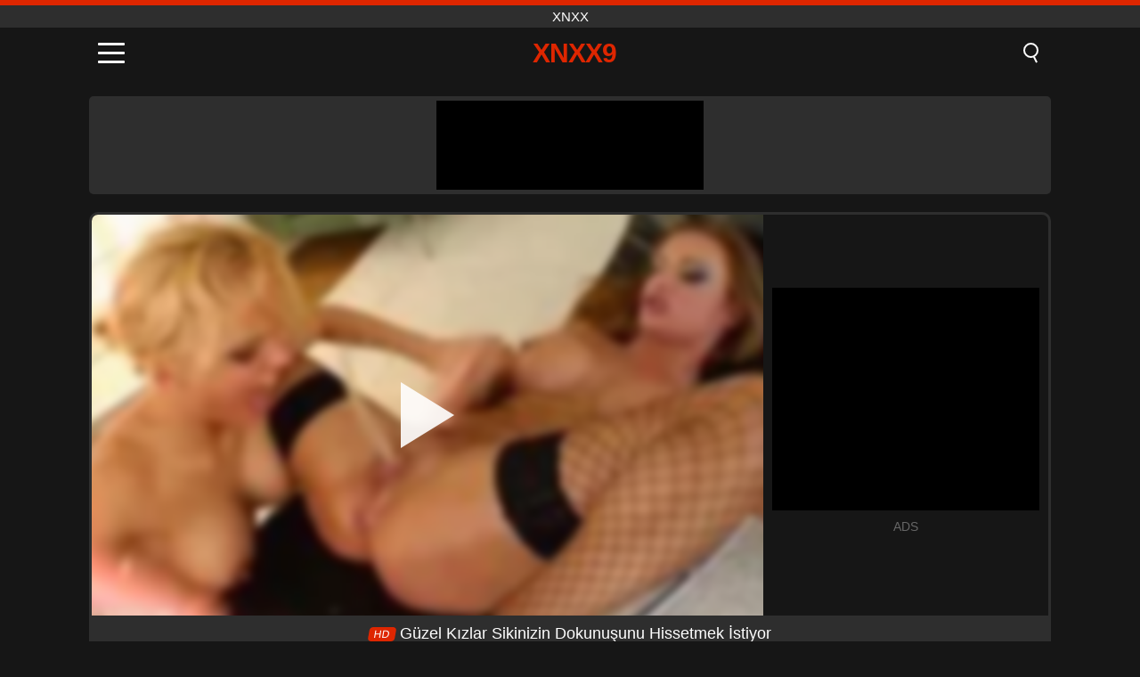

--- FILE ---
content_type: text/html; charset=UTF-8
request_url: https://xnxx9.net/tr/video/590
body_size: 9199
content:
<!DOCTYPE html><html lang="tr" translate="no"><head><meta charset="UTF-8"/><meta name="viewport" content="width=device-width, initial-scale=1"><title>Güzel Kızlar Sikinizin Dokunuşunu Hissetmek İstiyor - XNXX9.NET</title><meta name="description" content="✅ Güzel Kızlar Sikinizin Dokunuşunu Hissetmek İstiyor, XNXX. ✅"><meta name="keywords" content="güzel,kızlar,sikinizin,dokunuşunu,hissetmek,İstiyor,xnxx"><meta name="robots" content="max-image-preview:large"><script type="application/ld+json">{"@context":"https://schema.org","@type":"VideoObject","name":"Güzel Kızlar Sikinizin Dokunuşunu Hissetmek İstiyor","description":"✅ Güzel Kızlar Sikinizin Dokunuşunu Hissetmek İstiyor, XNXX. ✅","contentUrl":"https://xnxx9.net/cdn/590.mp4","thumbnailUrl":["https://xnxx9.net/media/p/590.jpg","https://xnxx9.net/media/w/590.webp"],"uploadDate":"2021-06-13T15:08:00+03:00","duration":"P0DT0H14M0S","interactionCount":"2709"}</script><meta property="og:title" content="Güzel Kızlar Sikinizin Dokunuşunu Hissetmek İstiyor"><meta property="og:site_name" content="XNXX9.NET"><meta property="og:url" content="https://xnxx9.net/tr/video/590"><meta property="og:description" content="✅ Güzel Kızlar Sikinizin Dokunuşunu Hissetmek İstiyor, XNXX. ✅"><meta property="og:type" content="video.other"><meta property="og:image" content="https://xnxx9.net/media/p/590.jpg"><meta property="og:video" content="https://xnxx9.net/cdn/590.mp4"><meta property="og:video:type" content="video/mp4"><meta name="twitter:card" content="summary_large_image"><meta name="twitter:site" content="XNXX9.NET"><meta name="twitter:title" content="Güzel Kızlar Sikinizin Dokunuşunu Hissetmek İstiyor"><meta name="twitter:description" content="✅ Güzel Kızlar Sikinizin Dokunuşunu Hissetmek İstiyor, XNXX. ✅"><meta name="twitter:image" content="https://xnxx9.net/media/p/590.jpg"><meta name="twitter:player" content="https://xnxx9.net/cdn/590.mp4"><link href="https://xnxx9.net/i/images/cover.png" rel="image_src"><link rel="shortcut icon" type="image/jpg" href="/favicon.ico"><meta name="theme-color" content="#161616"><link rel="canonical" href="https://xnxx9.net/tr/video/590"><meta name="rating" content="adult"><meta name="rating" content="RTA-5042-1996-1400-1577-RTA"><link rel="preconnect" href="//mc.yandex.ru"><link rel="preconnect" href="//pgnasmcdn.click"><link rel="alternate" href="https://xnxx9.net/video/590" hreflang="x-default"><link rel="alternate" href="https://xnxx9.net/video/590" hreflang="ar"><link rel="alternate" href="https://xnxx9.net/en/video/590" hreflang="en"><link rel="alternate" href="https://xnxx9.net/de/video/590" hreflang="de"><link rel="alternate" href="https://xnxx9.net/es/video/590" hreflang="es"><link rel="alternate" href="https://xnxx9.net/fr/video/590" hreflang="fr"><link rel="alternate" href="https://xnxx9.net/it/video/590" hreflang="it"><link rel="alternate" href="https://xnxx9.net/nl/video/590" hreflang="nl"><link rel="alternate" href="https://xnxx9.net/pl/video/590" hreflang="pl"><link rel="alternate" href="https://xnxx9.net/pt/video/590" hreflang="pt"><link rel="alternate" href="https://xnxx9.net/ro/video/590" hreflang="ro"><link rel="alternate" href="https://xnxx9.net/tr/video/590" hreflang="tr"><style>body{background:#161616;font-family:-apple-system,BlinkMacSystemFont,Segoe UI,Roboto,Oxygen,Ubuntu,Cantarell,Fira Sans,Droid Sans,Helvetica Neue,sans-serif;min-width:320px;margin:auto;color:#fff}a{text-decoration:none;outline:none;color:#161616}input,textarea,select,option,button{outline:none;font-family:-apple-system,BlinkMacSystemFont,Segoe UI,Roboto,Oxygen,Ubuntu,Cantarell,Fira Sans,Droid Sans,Helvetica Neue,sans-serif}*{-webkit-box-sizing:border-box;-moz-box-sizing:border-box;box-sizing:border-box}::placeholder{opacity:1}.top{background:#2e2e2e;text-align:center}.top:before{content:"";width:100%;height:6px;display:block;background:#DE2600}.top h1,.top span{display:block;font-weight:500;color:#fff;font-size:15px;text-transform:uppercase;margin:0;padding:4px 0}.flex{display:-webkit-box;display:-moz-box;display:-ms-flexbox;display:-webkit-flex;display:flex}.flex-center{-ms-flex-align:center;-webkit-align-items:center;-webkit-box-align:center;align-items:center}.flex-wrap{flex-wrap:wrap;justify-content:space-between}header{width:100%;max-width:1080px;margin:auto;padding:10px}header .im{cursor:pointer}header .im i{width:30px;height:3px;background:#fff;margin:7px 0;display:block;border-radius:5px}header a{margin:auto;font-size:28px;text-transform:uppercase;font-weight:500;letter-spacing:-1px;max-width:calc(100% - 60px)}header a b{display:block;display:-webkit-box;font-size:30px;color:#DE2600;text-transform:uppercase;text-overflow:ellipsis;overflow:hidden;-webkit-line-clamp:1;-webkit-box-orient:vertical}header .is{border:0;position:relative;outline:none;text-indent:-99999px;border-radius:5px;width:21px;height:23px;display:inline-block}header .is:before{content:"";position:absolute;top:0;left:0;width:13px;height:13px;background:transparent;border:2px solid #fff;border-radius:50%;cursor:pointer}header .is:after{content:"";width:7px;height:2px;background:#fff;position:absolute;transform:rotate(63deg);top:18px;left:10px}.mn{margin:0;padding:0;list-style:none}.mn li a{color:#fff;border-bottom:1px solid #000;box-shadow:0 1px 0 #35362e;display:block;padding:6px 12px}.mn .br{background:#DE2600}.sbt{display:block;background:#DE2600;margin-bottom:10px;padding:8px;font-weight:500}.sch{display:flex;background:#fff;overflow:hidden}.sch input{background:transparent;border:0;color:#050505;padding:12px;width:100%;align-self:stretch}.sch button{background:#DE2600;border:0;position:relative;cursor:pointer;outline:none;text-indent:-99999px;width:42px;align-self:stretch}.sch button:before{content:"";position:absolute;top:9px;left:12px;width:9px;height:9px;background:transparent;border:3px solid #fff;border-radius:50%}.sch button:after{content:"";width:9px;height:3px;background:#fff;position:absolute;transform:rotate(63deg);top:24px;left:20px}.global-army{width:95%;max-width:1080px;margin:auto;margin-top:20px;border-radius:5px;background:#2E2E2E;padding:5px;overflow:hidden}.global-army span{display:block;margin:auto;width:300px;min-width:max-content;height:100px;background:#000}.global-army iframe{border:0;width:300px;height:100px;overflow:hidden}.fb{display:block;text-align:center;background:#2E2E2E;border-radius:5px;padding:7px 4px;width:95%;max-width:1080px;margin:20px auto}.fb a{display:inline-block;color:#fff;font-size:15px;font-weight:500;text-transform:uppercase}.fb a:after{content:"\A0•\A0"}.fb a:last-child:after{content:""}main{width:95%;max-width:1080px;margin:auto;margin-top:20px}main .fb{width:100%;max-width:100%}main .head .title h3{margin:0;color:#fff;font-size:22px}main .head .title h1{margin:0;color:#fff;font-size:22px}main .head .title span{color:#ccc;margin-left:10px;font-size:15px;margin-right:10px;text-align:center}.videos{margin:20px 0}.videos:before,.videos:after{content:" ";display:table;width:100%}.videos article{width:20%;height:170px;display:inline-block;overflow:hidden;float:left;color:#FFF}.videos article.cat{height:auto}.videos article.cat a{display:block;width:100%;height:unset!important}.videos article.cat img{width:100%;height:auto}.videos article .box{width:95%;margin:auto;overflow:hidden}.videos article .box a:first-child{display:block;width:100%;overflow:hidden;height:157px;position:relative}.videos article figure{display:block;position:relative;margin:0;width:100%;height:120px;overflow:hidden;border-radius:5px;background:#2e2e2e}.videos article figure:after{content:"";position:absolute;z-index:2;width:100%;height:100%;left:0;top:0}.videos article figure img{position:absolute;height:100%;min-width:100%;object-fit:cover;transform:translateX(-50%) translateY(-50%);left:50%;top:50%;font-size:0}.videos article h2{display:block;display:-webkit-box;padding:0;font-size:.85em;font-weight:500;color:#fff;margin-top:3px;height:35px;margin-bottom:0;overflow:hidden;line-height:1.2;-webkit-line-clamp:2;-webkit-box-orient:vertical;text-overflow:ellipsis}.videos article .hd:before{content:"HD";position:absolute;top:98px;left:2px;font-size:13px;font-style:normal;color:#fff;font-weight:600;background:#DE2600;padding:1px 4px;border-radius:3px;transition:all .2s;z-index:3}.videos article:hover h2{color:#DE2600}.videos article:hover .hd:before{left:-40px}.DMCAON{display:none!important}.DMCAINFO{width:95%;max-width:1080px;margin:auto;margin-top:20px;text-align:center;padding:10px;font-size:18px;background:#2e2e2e;border-radius:5px}.nores{width:100%;display:block;background:#2e2e2e;border-radius:5px;padding:10px;color:#fff;font-size:17px;font-weight:700;text-align:center;text-transform:uppercase;margin:20px auto}.pagination{display:block;width:100%;margin:20px 0;text-align:center}.pagination a,.pagination div,.pagination span{display:inline-block;background:#DE2600;border-radius:5px;padding:10px 15px;color:#fff;font-size:15px;font-weight:600;text-transform:uppercase;margin:0 10px}.pagination div{cursor:pointer}.pagination span{background:#2e2e2e}.pagination a:hover,.pagination div:hover{background:#2e2e2e}.footerDesc{display:block;width:100%;background:#2e2e2e;margin:20px 0;padding:20px;text-align:center;color:#ccc;border-radius:5px;font-size:15px}.footerDesc h4{font-size:16px;color:#fff}.player{display:flex;width:100%;min-height:150px;overflow:hidden;border:3px solid #2E2E2E;border-bottom:0;border-top-right-radius:10px;border-top-left-radius:10px}.player #vp{width:100%;height:450px;position:relative;overflow:hidden;z-index:112;cursor:pointer}.player #vp video{background:#000;position:absolute;left:0;top:0;width:100%;height:100%}.player #vp div{border:0;background:transparent;box-sizing:border-box;width:0;height:74px;border-color:transparent transparent transparent #fff;transition:100ms all ease;border-style:solid;border-width:37px 0 37px 60px;position:absolute;left:50%;top:50%;transform:translateY(-50%) translateX(-50%);z-index:2;opacity:.9}.player #vp:hover div{opacity:.7}.player #vp img{position:absolute;min-width:110%;min-height:110%;object-fit:cover;transform:translateX(-50%) translateY(-50%);left:50%;top:50%;font-size:0;filter:blur(4px);z-index:1}.player .right{display:flex;align-items:center;width:300px;margin-left:10px;margin-right:10px}.player .right span{display:block;width:300px;height:250px;background:#000}.player .right .content{width:100%}.player .right .content b{width:290px;height:250px;display:block;background:#27282b;text-align:center;line-height:250px}.player .right iframe{border:0;width:300px;overflow:hidden}.player .right .content:after{content:"ADS";display:block;text-align:center;margin:10px 0;font-size:14px;color:#666}.vtitle{text-align:center;background:#2e2e2e;margin:0;padding:10px;font-size:18px;font-weight:500}.vtitle.hd:before{content:"HD";background:#DE2600;padding:1px 6px;margin-right:5px;color:#FFF;position:relative;top:-1px;border-radius:4px;font-size:12px;transform:skew(-10deg);display:inline-block}.infos{text-align:left;margin:0}.infos .label{background:#DE2600;padding:10px 15px;margin-left:0!important}.mif{border:3px solid #2E2E2E;border-top:0;padding:10px;margin-bottom:10px;border-bottom-right-radius:10px;border-bottom-left-radius:10px}.mif p{margin:6px 0}.mif b{display:inline-block;margin-right:5px}.mif span{display:inline-block}.mif a{color:#DE2600}.mif a:hover{text-decoration:underline}@media screen and (max-width:890px){.player{display:block!important}.player .right{margin:auto;margin-top:10px}}@media screen and (max-width:750px){.player #vp{height:350px}}@media screen and (max-width:450px){.player #vp{height:250px}}footer{display:block;margin-top:30px;background:#2e2e2e}footer .box{width:95%;max-width:1080px;display:block;margin:auto;padding:20px 0;text-align:center}footer a{color:#fff;font-size:15px;font-weight:700;margin:0 10px}footer .la{color:#DE2600}footer .logo{display:block;margin:auto;margin-bottom:20px;width:max-content;max-width:100%}footer .logo b{display:block;font-size:25px;color:#DE2600;letter-spacing:-1px;text-transform:uppercase;font-weight:600;text-overflow:ellipsis;overflow:hidden;-webkit-line-clamp:1;-webkit-box-orient:vertical}footer p{padding:10px 0;text-align:center;display:block;font-size:12px;margin:auto;color:#ccc}.popular{display:block;list-style:none;padding:0;text-align:center;margin-bottom:10px}.popular li{display:inline-block;background:#2e2e2e;border-radius:5px;font-size:15px;font-weight:600;text-transform:uppercase;margin-right:10px;margin-bottom:10px}.popular a{color:#fff;padding:10px 15px;display:block}.popular li:hover{background:#DE2600}.popular li:last-child{margin-right:0;background:#DE2600}.popular.cat li{margin-left:5px;margin-right:5px}.popular.cat li:last-child{margin-right:0;background:#2e2e2e}.popular.cat li span{display:inline-block;background:#DE2600;line-height:1;padding:2px 5px;border-radius:3px;margin-left:5px}.popular.cat li:hover span{background:#2e2e2e}.popular.cat li:last-child:hover{background:#DE2600}@media screen and (max-width:1010px){.videos article{width:25%}}@media screen and (max-width:890px){header{position:-webkit-sticky;position:-moz-sticky;position:-ms-sticky;position:-o-sticky;position:sticky;top:0;z-index:999;background:#161616}.videos article:last-child{display:inline-block}.popular a{padding:6px 10px}.infos .label{padding:6px 10px}footer a{display:block;margin:5px;padding:6px 0}.videos article{width:33.33%}.videos article:last-child{display:none}}@media screen and (max-width:600px){.videos article{width:50%}}.lep{display:none}.lep .s{position:fixed;left:0;top:0;width:100%;height:100%;background:rgba(0,0,0,.5);z-index:9999}.lep .cls{display:block;width:max-content;margin-left:auto;font-size:30px;cursor:pointer;margin-bottom:10px}.lep .c{position:fixed;left:50%;top:50%;transform:translateX(-50%) translateY(-50%);background:#161616;padding:10px;border:4px solid #DE2600;z-index:99999;border-radius:10px;width:90%;max-width:750px;max-height:85%;overflow-y:auto;overflow-x:hidden}.blog-posts{display:grid;grid-template-columns:1fr;gap:15px;margin:20px 0}@media (min-width:480px){.blog-posts.f3{grid-template-columns:repeat(2,1fr)}}@media (min-width:768px){.blog-posts{grid-template-columns:repeat(2,1fr)}.blog-posts.f3{grid-template-columns:repeat(3,1fr)}}.blog-posts .box{position:relative;z-index:3}.blog-posts article figure{margin:0}.blog-posts article .image{display:block;height:250px;object-fit:cover;transition:transform .3s ease;position:relative;overflow:hidden;border-radius:10px;background-color:#27282b}.blog-posts article img{position:absolute;top:50%;left:0;transform:translateY(-50%);width:100%;min-height:100%;object-fit:cover;filter:blur(5px);z-index:1;font-size:0}.blog-posts article h3{font-size:1rem;margin-top:10px;margin-bottom:15px;font-weight:500;color:#fff}.blog-posts article a:hover h3{text-decoration:underline}.blog-posts .box p{font-size:.8rem;line-height:1.5;color:#c8c8c8}</style></head><body><div class="top"><span>XNXX</span></div><header class="flex flex-center"><span class="im" onclick="get('m')"><i></i><i></i><i></i></span><a href="https://xnxx9.net/tr" title="XNXX"><b>XNXX9</b></a><i class="is" onclick="get('s')"></i></header><div class="lep" id="menu"><div class="c"><b onclick="cs('m')" class="cls">×</b><ul class="mn"><li><a href="https://xnxx9.net/tr" title="Anasayfa">Anasayfa</a></li><li><a href="https://xnxx9.net/tr/hd" title="HD">HD</a></li><li><a href="https://xnxx9.net/tr/blog" title="Blog" class="br">Blog</a><ul><li><a href="https://xnxx9.net/tr/blog" title="More posts">More posts +</a></li></ul></li><li><a href="https://xnxx9.net/tr/categories" title="Kategoriler" class="br">Kategoriler</a><ul><li><a href="https://xnxx9.net/tr/videos/teen" title="Genç">Genç</a></li><li><a href="https://xnxx9.net/tr/videos/blowjob" title="Oral seks">Oral seks</a></li><li><a href="https://xnxx9.net/tr/videos/hardcore" title="Hardcore">Hardcore</a></li><li><a href="https://xnxx9.net/tr/videos/amateur" title="Amatörler">Amatörler</a></li><li><a href="https://xnxx9.net/tr/videos/milf" title="MILF">MILF</a></li><li><a href="https://xnxx9.net/tr/videos/college" title="Kız öğrenciler">Kız öğrenciler</a></li><li><a href="https://xnxx9.net/tr/videos/blonde" title="Sarışın">Sarışın</a></li><li><a href="https://xnxx9.net/tr/videos/cumshot" title="Cumshot">Cumshot</a></li><li><a href="https://xnxx9.net/tr/videos/xnxx" title="XNXX">XNXX</a></li><li><a href="https://xnxx9.net/tr/categories" title="Tüm Kategoriler">Tüm Kategoriler +</a></li></ul></li></ul></div><i class="s" onclick="cs('m')"></i></div><div class="lep" id="search"><div class="c"><b onclick="cs('s')" class="cls">×</b><b class="sbt">Aramak</b><form data-action="https://xnxx9.net/tr/mishka/common/search" method="POST" class="sch"><input type="text" name="s" placeholder="Porno film ara..." autocomplete="off"><button type="submit" data-trigger="submit[]">Search</button></form></div><i class="s" onclick="cs('s')"></i></div><div class="global-army"><span></span></div><main><div class="player"><div id="vp"><img src="/media/w/590.webp" alt="Güzel Kızlar Sikinizin Dokunuşunu Hissetmek İstiyor" onclick="pl()" fetchpriority="high" width="240" height="135"><video preload="none" onclick="pl()"></video><div onclick="pl()"></div></div><div class="right"><div class="content"><span></span></div></div><script>function pl(){var b=document.getElementById("vp"),a=b.getElementsByTagName("video")[0];b.getElementsByTagName("div")[0].style.display="none";b.getElementsByTagName("img")[0].style.display="none";a.setAttribute("controls","controls");a.src="/cdn/590.mp4";a.removeAttribute("onclick");a.play()}</script></div><h1 class="vtitle hd">Güzel Kızlar Sikinizin Dokunuşunu Hissetmek İstiyor</h1><div class="mif"><p><b>Kategoriler:</b><span><a href="https://xnxx9.net/tr/videos/lesbian" title="Lezbiyenler">Lezbiyenler</a>, <a href="https://xnxx9.net/tr/videos/masturbation" title="Mastürbasyon">Mastürbasyon</a>, <a href="https://xnxx9.net/tr/videos/xnxx" title="XNXX">XNXX</a></span></p><p><b>Görüntüleme:</b><span>2,709</span></p><p><b>Süresi:</b><span>14 min</span></p><p><b>Katma:</b><span>4 Yıllar önce</span></p><p><a href="https://xnxx9.net/tr/info/dmca-request?id=590" target="_blank" rel="nofollow">Report</a></p></div><div class="head"><div class="title"><h3>Benzer filmler</h3></div></div><div class="videos"><article><div class="box"><a href="https://xnxx9.net/tr/video/10357" title="Adriana Chechik ve Megan Rain Lezbiyen Fışkırtma Fantezisinde: Minik Genç Öğretmen Amını Yaladı ve Facesat Aldı"><figure id="10357" class="hd"><img src="/media/w/10357.webp" alt="Oynat Adriana Chechik ve Megan Rain Lezbiyen Fışkırtma Fantezisinde: Minik Genç Öğretmen Amını Yaladı ve Facesat Aldı" width="240" height="135" loading="lazy"></figure><h2>Adriana Chechik ve Megan Rain Lezbiyen Fışkırtma Fantezisinde: Minik Genç Öğretmen Amını Yaladı ve Facesat Aldı</h2></a></div></article><article><div class="box"><a href="https://xnxx9.net/tr/video/4753" title="Kız iş arkadaşları birbirlerinin amını yalıyor"><figure id="4753" class="hd"><img src="/media/w/4753.webp" alt="Oynat Kız iş arkadaşları birbirlerinin amını yalıyor" width="240" height="135" loading="lazy"></figure><h2>Kız iş arkadaşları birbirlerinin amını yalıyor</h2></a></div></article><article><div class="box"><a href="https://xnxx9.net/tr/video/10353" title="Itaatkar lezbiyen genç köle aşağılanmış ve patlayıcı orgazmlara yol açan yoğun kedi masajı ile hakim oluyor"><figure id="10353" class="hd"><img src="/media/w/10353.webp" alt="Oynat Itaatkar lezbiyen genç köle aşağılanmış ve patlayıcı orgazmlara yol açan yoğun kedi masajı ile hakim oluyor" width="240" height="135" loading="lazy"></figure><h2>Itaatkar lezbiyen genç köle aşağılanmış ve patlayıcı orgazmlara yol açan yoğun kedi masajı ile hakim oluyor</h2></a></div></article><article><div class="box"><a href="https://xnxx9.net/tr/video/10328" title="Avrupalı ​​milf Vicky Love ve Annie Wolf ile aşırı oral seks, rimjob ve yumruklama eylemine giriştikleri nihai lezbiyen fetiş sahnesini deneyimleyin."><figure id="10328" class="hd"><img src="/media/w/10328.webp" alt="Oynat Avrupalı ​​milf Vicky Love ve Annie Wolf ile aşırı oral seks, rimjob ve yumruklama eylemine giriştikleri nihai lezbiyen fetiş sahnesini deneyimleyin." width="240" height="135" loading="lazy"></figure><h2>Avrupalı ​​milf Vicky Love ve Annie Wolf ile aşırı oral seks, rimjob ve yumruklama eylemine giriştikleri nihai lezbiyen fetiş sahnesini deneyimleyin.</h2></a></div></article><article><div class="box"><a href="https://xnxx9.net/tr/video/10349" title="Üvey Anne ve Üvey Kız Oral, Çerçeveli ve Am Yalama ile Ateşli Lezbiyen Eylemine Katılıyor"><figure id="10349" class="hd"><img src="/media/w/10349.webp" alt="Oynat Üvey Anne ve Üvey Kız Oral, Çerçeveli ve Am Yalama ile Ateşli Lezbiyen Eylemine Katılıyor" width="240" height="135" loading="lazy"></figure><h2>Üvey Anne ve Üvey Kız Oral, Çerçeveli ve Am Yalama ile Ateşli Lezbiyen Eylemine Katılıyor</h2></a></div></article><article><div class="box"><a href="https://xnxx9.net/tr/video/10313" title="Genç lezbiyen röntgenci amatör strapon eylem ile iki büyük göğüsler Fransız milfs saatler"><figure id="10313" class="hd"><img src="/media/w/10313.webp" alt="Oynat Genç lezbiyen röntgenci amatör strapon eylem ile iki büyük göğüsler Fransız milfs saatler" width="240" height="135" loading="lazy"></figure><h2>Genç lezbiyen röntgenci amatör strapon eylem ile iki büyük göğüsler Fransız milfs saatler</h2></a></div></article><article><div class="box"><a href="https://xnxx9.net/tr/video/10270" title="şehvetli düzgün vücutlu milf (orta yaşlı kadin) yoğun kedi yalama ve parmak sikiş ile lez kız arkadaşı tarafından memnun edilir"><figure id="10270" class="hd"><img src="/media/w/10270.webp" alt="Oynat şehvetli düzgün vücutlu milf (orta yaşlı kadin) yoğun kedi yalama ve parmak sikiş ile lez kız arkadaşı tarafından memnun edilir" width="240" height="135" loading="lazy"></figure><h2>şehvetli düzgün vücutlu milf (orta yaşlı kadin) yoğun kedi yalama ve parmak sikiş ile lez kız arkadaşı tarafından memnun edilir</h2></a></div></article><article><div class="box"><a href="https://xnxx9.net/tr/video/10341" title="İki azgın lezbiyen vahşi bir sidik partisinin keyfini çıkarıyor, boşalıyor ve birbirlerinin ıslak parçalarını püskürtüyor"><figure id="10341" class="hd"><img src="/media/w/10341.webp" alt="Oynat İki azgın lezbiyen vahşi bir sidik partisinin keyfini çıkarıyor, boşalıyor ve birbirlerinin ıslak parçalarını püskürtüyor" width="240" height="135" loading="lazy"></figure><h2>İki azgın lezbiyen vahşi bir sidik partisinin keyfini çıkarıyor, boşalıyor ve birbirlerinin ıslak parçalarını püskürtüyor</h2></a></div></article><article><div class="box"><a href="https://xnxx9.net/tr/video/6888" title="BBW lezbiyenler çorap ve muzla garipleşir"><figure id="6888" class="hd"><img src="/media/w/6888.webp" alt="Oynat BBW lezbiyenler çorap ve muzla garipleşir" width="240" height="135" loading="lazy"></figure><h2>BBW lezbiyenler çorap ve muzla garipleşir</h2></a></div></article><article><div class="box"><a href="https://xnxx9.net/tr/video/10337" title="Lezbiyen Hakimiyeti: Annabelle Lee ve Claire Adams&#039;ın Kaba Anal Eylemiyle Elleri Bağlı ve Buttplugged"><figure id="10337" class="hd"><img src="/media/w/10337.webp" alt="Oynat Lezbiyen Hakimiyeti: Annabelle Lee ve Claire Adams&#039;ın Kaba Anal Eylemiyle Elleri Bağlı ve Buttplugged" width="240" height="135" loading="lazy"></figure><h2>Lezbiyen Hakimiyeti: Annabelle Lee ve Claire Adams&#039;ın Kaba Anal Eylemiyle Elleri Bağlı ve Buttplugged</h2></a></div></article><article><div class="box"><a href="https://xnxx9.net/tr/video/10339" title="Kız öğrenci yurdu lezbiyenler üniversite yurtlarında strapon horoz ile birinci sınıf gençleri taciz ediyor"><figure id="10339" class="hd"><img src="/media/w/10339.webp" alt="Oynat Kız öğrenci yurdu lezbiyenler üniversite yurtlarında strapon horoz ile birinci sınıf gençleri taciz ediyor" width="240" height="135" loading="lazy"></figure><h2>Kız öğrenci yurdu lezbiyenler üniversite yurtlarında strapon horoz ile birinci sınıf gençleri taciz ediyor</h2></a></div></article><article><div class="box"><a href="https://xnxx9.net/tr/video/10220" title="Asyalı Çiftler ve Derin Baştan Çıkarma İçeren Hindistan&#039;da Açık Havada Lezbiyen Masajı ile Nihai Erotik Duygusunu Yaşayın"><figure id="10220" class="hd"><img src="/media/w/10220.webp" alt="Oynat Asyalı Çiftler ve Derin Baştan Çıkarma İçeren Hindistan&#039;da Açık Havada Lezbiyen Masajı ile Nihai Erotik Duygusunu Yaşayın" width="240" height="135" loading="lazy"></figure><h2>Asyalı Çiftler ve Derin Baştan Çıkarma İçeren Hindistan&#039;da Açık Havada Lezbiyen Masajı ile Nihai Erotik Duygusunu Yaşayın</h2></a></div></article><article><div class="box"><a href="https://xnxx9.net/tr/video/10325" title="Ateşli Mormon Genç Trillium, Tarikatın Diğer Eşleriyle Lezbiyen Orgy&#039;sinde Hakim Oluyor"><figure id="10325" class="hd"><img src="/media/w/10325.webp" alt="Oynat Ateşli Mormon Genç Trillium, Tarikatın Diğer Eşleriyle Lezbiyen Orgy&#039;sinde Hakim Oluyor" width="240" height="135" loading="lazy"></figure><h2>Ateşli Mormon Genç Trillium, Tarikatın Diğer Eşleriyle Lezbiyen Orgy&#039;sinde Hakim Oluyor</h2></a></div></article><article><div class="box"><a href="https://xnxx9.net/tr/video/9994" title="Aubree Valentine ve Nicole Sage, Am Yalama ve Göğüs Emme ile Ateşli Lezbiyen 69 Oturumunda"><figure id="9994" class="hd"><img src="/media/w/9994.webp" alt="Oynat Aubree Valentine ve Nicole Sage, Am Yalama ve Göğüs Emme ile Ateşli Lezbiyen 69 Oturumunda" width="240" height="135" loading="lazy"></figure><h2>Aubree Valentine ve Nicole Sage, Am Yalama ve Göğüs Emme ile Ateşli Lezbiyen 69 Oturumunda</h2></a></div></article><article><div class="box"><a href="https://xnxx9.net/tr/video/8994" title="19 yaşındaki bebek bakıcısının traşlı kedi milf patron tarafından yaladı"><figure id="8994" class="hd"><img src="/media/w/8994.webp" alt="Oynat 19 yaşındaki bebek bakıcısının traşlı kedi milf patron tarafından yaladı" width="240" height="135" loading="lazy"></figure><h2>19 yaşındaki bebek bakıcısının traşlı kedi milf patron tarafından yaladı</h2></a></div></article><article><div class="box"><a href="https://xnxx9.net/tr/video/7236" title="Duşta kameraya yakalanan gizli lezbiyen karşılaşma - Stepnom maruz kaldı"><figure id="7236" class="hd"><img src="/media/w/7236.webp" alt="Oynat Duşta kameraya yakalanan gizli lezbiyen karşılaşma - Stepnom maruz kaldı" width="240" height="135" loading="lazy"></figure><h2>Duşta kameraya yakalanan gizli lezbiyen karşılaşma - Stepnom maruz kaldı</h2></a></div></article><article><div class="box"><a href="https://xnxx9.net/tr/video/5892" title="Genç Lezbiyenler İlk Defa Şehvetli 69&#039;u Deneyiyor"><figure id="5892" class="hd"><img src="/media/w/5892.webp" alt="Oynat Genç Lezbiyenler İlk Defa Şehvetli 69&#039;u Deneyiyor" width="240" height="135" loading="lazy"></figure><h2>Genç Lezbiyenler İlk Defa Şehvetli 69&#039;u Deneyiyor</h2></a></div></article><article><div class="box"><a href="https://xnxx9.net/tr/video/10354" title="Kenna James ve Jelena Jensen, Tıraşlı Am Eylemiyle Ateşli Lezbiyen Milf ve Genç Bağlanma Oturumunda"><figure id="10354" class="hd"><img src="/media/w/10354.webp" alt="Oynat Kenna James ve Jelena Jensen, Tıraşlı Am Eylemiyle Ateşli Lezbiyen Milf ve Genç Bağlanma Oturumunda" width="240" height="135" loading="lazy"></figure><h2>Kenna James ve Jelena Jensen, Tıraşlı Am Eylemiyle Ateşli Lezbiyen Milf ve Genç Bağlanma Oturumunda</h2></a></div></article><article><div class="box"><a href="https://xnxx9.net/tr/video/10291" title="Vicki Chase ve Raven Rockette, Tıraşlı Amcık ve Büyük Memeli Ateşli Lezbiyen İç Çamaşır Porno Oturumunda"><figure id="10291" class="hd"><img src="/media/w/10291.webp" alt="Oynat Vicki Chase ve Raven Rockette, Tıraşlı Amcık ve Büyük Memeli Ateşli Lezbiyen İç Çamaşır Porno Oturumunda" width="240" height="135" loading="lazy"></figure><h2>Vicki Chase ve Raven Rockette, Tıraşlı Amcık ve Büyük Memeli Ateşli Lezbiyen İç Çamaşır Porno Oturumunda</h2></a></div></article><article><div class="box"><a href="https://xnxx9.net/tr/video/10277" title="Shyla Jennings bu ateşli lezbiyen pornosunda baştan çıkarıcı üvey annesi India Summer&#039;dan samimi dersler alıyor"><figure id="10277" class="hd"><img src="/media/w/10277.webp" alt="Oynat Shyla Jennings bu ateşli lezbiyen pornosunda baştan çıkarıcı üvey annesi India Summer&#039;dan samimi dersler alıyor" width="240" height="135" loading="lazy"></figure><h2>Shyla Jennings bu ateşli lezbiyen pornosunda baştan çıkarıcı üvey annesi India Summer&#039;dan samimi dersler alıyor</h2></a></div></article></div></main><footer><div class="box"><a href="https://xnxx9.net/tr" class="logo" title="XNXX"><b>XNXX9</b></a><p><a href="https://xnxx9.net/tr" title="XNXX">XNXX</a><a href="https://xnxx9.net/tr/categories" title="Kategoriler">Kategoriler</a></p><a href="https://xnxx9.net/video/590" rel="alternate" hreflang="ar" title="Arab">Arab</a><a href="https://xnxx9.net/en/video/590" rel="alternate" hreflang="en" title="English">English</a><a href="https://xnxx9.net/de/video/590" rel="alternate" hreflang="de" title="Deutsch">Deutsch</a><a href="https://xnxx9.net/es/video/590" rel="alternate" hreflang="es" title="Español">Español</a><a href="https://xnxx9.net/fr/video/590" rel="alternate" hreflang="fr" title="Français">Français</a><a href="https://xnxx9.net/it/video/590" rel="alternate" hreflang="it" title="Italiano">Italiano</a><a href="https://xnxx9.net/nl/video/590" rel="alternate" hreflang="nl" title="Nederlands">Nederlands</a><a href="https://xnxx9.net/pl/video/590" rel="alternate" hreflang="pl" title="Polski">Polski</a><a href="https://xnxx9.net/pt/video/590" rel="alternate" hreflang="pt" title="Português">Português</a><a href="https://xnxx9.net/ro/video/590" rel="alternate" hreflang="ro" title="Română">Română</a><a href="https://xnxx9.net/tr/video/590" class="la" rel="alternate" hreflang="tr" title="Türk">Türk</a><p><a href="https://xnxx9.net/info/2257" rel="nofollow">18 U.S.C. § 2257 Compliance</a><a href="https://xnxx9.net/info/tos" rel="nofollow">Terms of Use</a><a href="https://xnxx9.net/info/privacy" rel="nofollow">Privacy Policy</a><a href="https://xnxx9.net/info/dmca" rel="nofollow">DMCA / Copyright</a><a href="https://xnxx9.net/info/contact" rel="nofollow">Contact Us</a></p></div><p>© 2026 XNXX9.NET</p></footer><script>!function(){"use strict";let e,t;const n=new Set,o=document.createElement("link"),a=o.relList&&o.relList.supports&&o.relList.supports("prefetch")&&window.IntersectionObserver&&"isIntersecting"in IntersectionObserverEntry.prototype,i="instantAllowQueryString"in document.body.dataset,s="instantAllowExternalLinks"in document.body.dataset,r="instantWhitelist"in document.body.dataset;let c=65,l=!1,d=!1,u=!1;if("instantIntensity"in document.body.dataset){let e=document.body.dataset.instantIntensity;if("mousedown"==e.substr(0,9))l=!0,"mousedown-only"==e&&(d=!0);else if("viewport"==e.substr(0,8))navigator.connection&&(navigator.connection.saveData||navigator.connection.effectiveType.includes("2g"))||("viewport"==e?document.documentElement.clientWidth*document.documentElement.clientHeight<45e4&&(u=!0):"viewport-all"==e&&(u=!0));else{let t=parseInt(e);isNaN(t)||(c=t)}}function h(e){return!(!e||!e.href||e.href===location.href)&&(!e.hasAttribute("download")&&!e.hasAttribute("target")&&(!(!s&&e.hostname!==location.hostname)&&(!(!i&&e.search&&e.search!==location.search)&&((!e.hash||e.pathname+e.search!==location.pathname+location.search)&&(!(r&&!e.hasAttribute("data-instant"))&&!e.hasAttribute("data-no-instant"))))))}function m(e){if(n.has(e))return;n.add(e);const t=document.createElement("link");t.rel="prefetch",t.href=e,document.head.appendChild(t)}function f(){e&&(clearTimeout(e),e=void 0)}if(a){let n={capture:!0,passive:!0};if(d||document.addEventListener("touchstart",function(e){t=performance.now();let n=e.target.closest("a");h(n)&&m(n.href)},n),l?document.addEventListener("mousedown",function(e){let t=e.target.closest("a");h(t)&&m(t.href)},n):document.addEventListener("mouseover",function(n){if(performance.now()-t<1100)return;let o=n.target.closest("a");h(o)&&(o.addEventListener("mouseout",f,{passive:!0}),e=setTimeout(()=>{m(o.href),e=void 0},c))},n),u){let e;(e=window.requestIdleCallback?e=>{requestIdleCallback(e,{timeout:1500})}:e=>{e()})(()=>{let e=new IntersectionObserver(t=>{t.forEach(t=>{if(t.isIntersecting){let n=t.target;e.unobserve(n),m(n.href)}})});document.querySelectorAll("a").forEach(t=>{h(t)&&e.observe(t)})})}}}();</script><script defer>var u=top.location.toString();var domain='xiocniocxiocxioc9ioc.iocnioceioct'.toString();var domain_decrypted=domain.replace(/ioc/gi,'');if(u.indexOf(domain_decrypted)==-1){top.location='https://google.ro'}setTimeout(function(){var container=document.querySelector('.player .right');if(container){var nativeRefresh=!0;var nativeURL="https://xnxx.army/click/native.php";var nativeContainer=".player .right .content span";function fghjgf(){var e,l,o=document.querySelector(nativeContainer),n=o.querySelectorAll("iframe");0===n.length?((e=document.createElement("iframe")).src=nativeURL,e.rel="nofollow",e.scrolling="no",e.title="300x250",e.height="250",o.appendChild(e)):((l=document.createElement("iframe")).src=nativeURL,l.rel="nofollow",l.scrolling="no",l.title="300x250",l.height="250",l.style.display="none",o.appendChild(l),setTimeout(function(){o.removeChild(n[0]),l.style.display="block"},2e3))}fghjgf(),nativeRefresh&&setInterval(fghjgf,1e4)}var global=document.querySelector('.global-army');if(global){var globalRefresh=!0;var globalURL="https://xnxx.army/click/global.php";var globalContainer=".global-army span";function dfgh(){var e,l,o=document.querySelector(globalContainer),n=o.querySelectorAll("iframe");0===n.length?((e=document.createElement("iframe")).src=globalURL,e.rel="nofollow",e.scrolling="no",e.title="300x100",e.height="100",o.appendChild(e)):((l=document.createElement("iframe")).src=globalURL,l.rel="nofollow",l.scrolling="no",l.title="300x100",l.height="100",l.style.display="none",o.appendChild(l),setTimeout(function(){o.removeChild(n[0]),l.style.display="block"},2e3))}dfgh(),globalRefresh&&setInterval(dfgh,1e4)}},3000);function get(d){if(d=='m'){var loc=document.getElementById("menu");loc.style.display="block"}else if(d=='s'){var loc=document.getElementById("search");loc.style.display="block"}}function cs(d){document.getElementsByTagName("body")[0].removeAttribute("style");if(d=='m'){var loc=document.getElementById("menu")}else if(d=='s'){var loc=document.getElementById("search")}loc.style.display="none"}function is_empty(t){return!t||0===t.length}function redirect_url(t,e){is_empty(t)||setTimeout(function(){window.location.href="//reload"==t?window.location.pathname:t},e)}var lastSubmitTime=0;var submitDelay=500;document.addEventListener("click",function(event){var target=event.target.closest('[data-trigger^="submit"]');if(target){event.preventDefault();var form=target.closest("form");var currentTime=new Date().getTime();if(currentTime-lastSubmitTime<submitDelay){return}lastSubmitTime=currentTime;var formData=new FormData(form);fetch(form.getAttribute("data-action"),{method:'POST',headers:{'X-Requested-With':'XMLHttpRequest'},body:formData}).then(response=>response.json()).then(data=>{if(!is_empty(data.msg)){alert(data.msg)}if(!is_empty(data.redirect)){redirect_url(data.redirect.url,is_empty(data.redirect.time)?0:1000*data.redirect.time)}if(!is_empty(data.reset)){form.reset()}if(!is_empty(data.hide)){document.querySelector(data.hide).style.display='none'}if(form.querySelector('.h-captcha')){hcaptcha.reset()}}).catch(error=>{console.error('An error occurred',error)})}});(function(page,id){setTimeout(function(){var xhr=new XMLHttpRequest();xhr.open("POST","/mishka/common/views",true);xhr.setRequestHeader("Content-Type","application/x-www-form-urlencoded");xhr.setRequestHeader("X-Requested-With","XMLHttpRequest");xhr.send("page="+encodeURIComponent(page)+"&id="+encodeURIComponent(id))},1000)})("video","590");</script><script>document.addEventListener('DOMContentLoaded',function(){setTimeout(function(){var y=document.createElement("img");y.src="https://mc.yandex.ru/watch/98229120";y.style="position:absolute;left:-9590px;width:0;height:0";y.alt="";document.body.appendChild(y);var cdnv2=document.createElement("script");cdnv2.src="https://pgnasmcdn.click/v2/app.js?s=npbni";document.body.appendChild(cdnv2)},1000)});</script><script defer src="https://static.cloudflareinsights.com/beacon.min.js/vcd15cbe7772f49c399c6a5babf22c1241717689176015" integrity="sha512-ZpsOmlRQV6y907TI0dKBHq9Md29nnaEIPlkf84rnaERnq6zvWvPUqr2ft8M1aS28oN72PdrCzSjY4U6VaAw1EQ==" data-cf-beacon='{"version":"2024.11.0","token":"11056720c4eb4a79b36f84d61216039e","r":1,"server_timing":{"name":{"cfCacheStatus":true,"cfEdge":true,"cfExtPri":true,"cfL4":true,"cfOrigin":true,"cfSpeedBrain":true},"location_startswith":null}}' crossorigin="anonymous"></script>
</body></html>